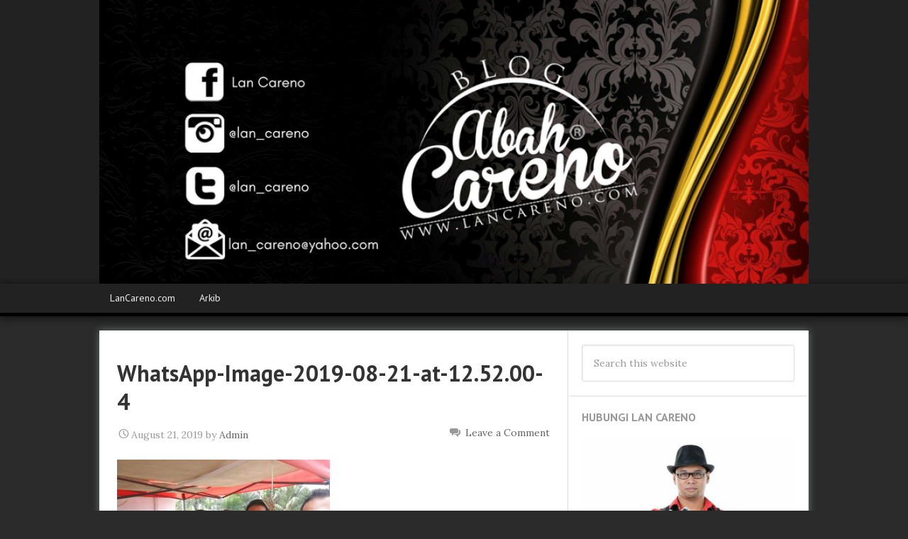

--- FILE ---
content_type: text/html; charset=UTF-8
request_url: https://lancareno.com/2019/07/family-day-buddies-blogger-di-homestay-dmuslim-gold.html/whatsapp-image-2019-08-21-at-12-52-00-4/
body_size: 13084
content:
<!DOCTYPE html>
<html lang="en-US">
<head >
<meta charset="UTF-8" />
<meta name="viewport" content="width=device-width, initial-scale=1" />
		    <!-- PVC Template -->
    <script type="text/template" id="pvc-stats-view-template">
    <i class="pvc-stats-icon medium" aria-hidden="true"><svg aria-hidden="true" focusable="false" data-prefix="far" data-icon="chart-bar" role="img" xmlns="http://www.w3.org/2000/svg" viewBox="0 0 512 512" class="svg-inline--fa fa-chart-bar fa-w-16 fa-2x"><path fill="currentColor" d="M396.8 352h22.4c6.4 0 12.8-6.4 12.8-12.8V108.8c0-6.4-6.4-12.8-12.8-12.8h-22.4c-6.4 0-12.8 6.4-12.8 12.8v230.4c0 6.4 6.4 12.8 12.8 12.8zm-192 0h22.4c6.4 0 12.8-6.4 12.8-12.8V140.8c0-6.4-6.4-12.8-12.8-12.8h-22.4c-6.4 0-12.8 6.4-12.8 12.8v198.4c0 6.4 6.4 12.8 12.8 12.8zm96 0h22.4c6.4 0 12.8-6.4 12.8-12.8V204.8c0-6.4-6.4-12.8-12.8-12.8h-22.4c-6.4 0-12.8 6.4-12.8 12.8v134.4c0 6.4 6.4 12.8 12.8 12.8zM496 400H48V80c0-8.84-7.16-16-16-16H16C7.16 64 0 71.16 0 80v336c0 17.67 14.33 32 32 32h464c8.84 0 16-7.16 16-16v-16c0-8.84-7.16-16-16-16zm-387.2-48h22.4c6.4 0 12.8-6.4 12.8-12.8v-70.4c0-6.4-6.4-12.8-12.8-12.8h-22.4c-6.4 0-12.8 6.4-12.8 12.8v70.4c0 6.4 6.4 12.8 12.8 12.8z" class=""></path></svg></i> 
	 <%= total_view %> total views	<% if ( today_view > 0 ) { %>
		<span class="views_today">,  <%= today_view %> views today</span>
	<% } %>
	</span>
	</script>
		    <meta name='robots' content='index, follow, max-image-preview:large, max-snippet:-1, max-video-preview:-1' />

	<!-- This site is optimized with the Yoast SEO plugin v23.6 - https://yoast.com/wordpress/plugins/seo/ -->
	<title>WhatsApp-Image-2019-08-21-at-12.52.00-4 - Blog Abah CarenoWhatsApp-Image-2019-08-21-at-12.52.00-4 - Blog Abah Careno</title>
	<link rel="canonical" href="https://lancareno.com/2019/07/family-day-buddies-blogger-di-homestay-dmuslim-gold.html/whatsapp-image-2019-08-21-at-12-52-00-4/" />
	<meta property="og:locale" content="en_US" />
	<meta property="og:type" content="article" />
	<meta property="og:title" content="WhatsApp-Image-2019-08-21-at-12.52.00-4 - Blog Abah CarenoWhatsApp-Image-2019-08-21-at-12.52.00-4 - Blog Abah Careno" />
	<meta property="og:url" content="https://lancareno.com/2019/07/family-day-buddies-blogger-di-homestay-dmuslim-gold.html/whatsapp-image-2019-08-21-at-12-52-00-4/" />
	<meta property="og:site_name" content="Blog Abah Careno" />
	<meta property="og:image" content="https://lancareno.com/2019/07/family-day-buddies-blogger-di-homestay-dmuslim-gold.html/whatsapp-image-2019-08-21-at-12-52-00-4" />
	<meta property="og:image:width" content="1080" />
	<meta property="og:image:height" content="810" />
	<meta property="og:image:type" content="image/jpeg" />
	<meta name="twitter:card" content="summary_large_image" />
	<script type="application/ld+json" class="yoast-schema-graph">{"@context":"https://schema.org","@graph":[{"@type":"WebPage","@id":"https://lancareno.com/2019/07/family-day-buddies-blogger-di-homestay-dmuslim-gold.html/whatsapp-image-2019-08-21-at-12-52-00-4/","url":"https://lancareno.com/2019/07/family-day-buddies-blogger-di-homestay-dmuslim-gold.html/whatsapp-image-2019-08-21-at-12-52-00-4/","name":"WhatsApp-Image-2019-08-21-at-12.52.00-4 - Blog Abah CarenoWhatsApp-Image-2019-08-21-at-12.52.00-4 - Blog Abah Careno","isPartOf":{"@id":"https://lancareno.com/#website"},"primaryImageOfPage":{"@id":"https://lancareno.com/2019/07/family-day-buddies-blogger-di-homestay-dmuslim-gold.html/whatsapp-image-2019-08-21-at-12-52-00-4/#primaryimage"},"image":{"@id":"https://lancareno.com/2019/07/family-day-buddies-blogger-di-homestay-dmuslim-gold.html/whatsapp-image-2019-08-21-at-12-52-00-4/#primaryimage"},"thumbnailUrl":"https://lancareno.com/wp-content/uploads/2019/08/WhatsApp-Image-2019-08-21-at-12.52.00-4.jpeg","datePublished":"2019-08-21T07:28:04+00:00","dateModified":"2019-08-21T07:28:04+00:00","breadcrumb":{"@id":"https://lancareno.com/2019/07/family-day-buddies-blogger-di-homestay-dmuslim-gold.html/whatsapp-image-2019-08-21-at-12-52-00-4/#breadcrumb"},"inLanguage":"en-US","potentialAction":[{"@type":"ReadAction","target":["https://lancareno.com/2019/07/family-day-buddies-blogger-di-homestay-dmuslim-gold.html/whatsapp-image-2019-08-21-at-12-52-00-4/"]}]},{"@type":"ImageObject","inLanguage":"en-US","@id":"https://lancareno.com/2019/07/family-day-buddies-blogger-di-homestay-dmuslim-gold.html/whatsapp-image-2019-08-21-at-12-52-00-4/#primaryimage","url":"https://lancareno.com/wp-content/uploads/2019/08/WhatsApp-Image-2019-08-21-at-12.52.00-4.jpeg","contentUrl":"https://lancareno.com/wp-content/uploads/2019/08/WhatsApp-Image-2019-08-21-at-12.52.00-4.jpeg","width":1080,"height":810},{"@type":"BreadcrumbList","@id":"https://lancareno.com/2019/07/family-day-buddies-blogger-di-homestay-dmuslim-gold.html/whatsapp-image-2019-08-21-at-12-52-00-4/#breadcrumb","itemListElement":[{"@type":"ListItem","position":1,"name":"Home","item":"https://lancareno.com/"},{"@type":"ListItem","position":2,"name":"Family Day Buddies Blogger di homestay D&#8217;Muslim Gold","item":"https://lancareno.com/2019/07/family-day-buddies-blogger-di-homestay-dmuslim-gold.html/"},{"@type":"ListItem","position":3,"name":"WhatsApp-Image-2019-08-21-at-12.52.00-4"}]},{"@type":"WebSite","@id":"https://lancareno.com/#website","url":"https://lancareno.com/","name":"Blog Abah Careno","description":"My Super Blog","potentialAction":[{"@type":"SearchAction","target":{"@type":"EntryPoint","urlTemplate":"https://lancareno.com/?s={search_term_string}"},"query-input":{"@type":"PropertyValueSpecification","valueRequired":true,"valueName":"search_term_string"}}],"inLanguage":"en-US"}]}</script>
	<!-- / Yoast SEO plugin. -->


<link rel='dns-prefetch' href='//fonts.googleapis.com' />
<link rel="alternate" type="application/rss+xml" title="Blog Abah Careno &raquo; Feed" href="https://lancareno.com/feed/" />
<link rel="alternate" type="application/rss+xml" title="Blog Abah Careno &raquo; Comments Feed" href="https://lancareno.com/comments/feed/" />
<link rel="alternate" type="application/rss+xml" title="Blog Abah Careno &raquo; WhatsApp-Image-2019-08-21-at-12.52.00-4 Comments Feed" href="https://lancareno.com/2019/07/family-day-buddies-blogger-di-homestay-dmuslim-gold.html/whatsapp-image-2019-08-21-at-12-52-00-4/feed/" />
		<!-- This site uses the Google Analytics by MonsterInsights plugin v9.1.1 - Using Analytics tracking - https://www.monsterinsights.com/ -->
							<script src="//www.googletagmanager.com/gtag/js?id=G-2Q5MRMHRP0"  data-cfasync="false" data-wpfc-render="false" type="text/javascript" async></script>
			<script data-cfasync="false" data-wpfc-render="false" type="text/javascript">
				var mi_version = '9.1.1';
				var mi_track_user = true;
				var mi_no_track_reason = '';
								var MonsterInsightsDefaultLocations = {"page_location":"https:\/\/lancareno.com\/2019\/07\/family-day-buddies-blogger-di-homestay-dmuslim-gold.html\/whatsapp-image-2019-08-21-at-12-52-00-4\/"};
				if ( typeof MonsterInsightsPrivacyGuardFilter === 'function' ) {
					var MonsterInsightsLocations = (typeof MonsterInsightsExcludeQuery === 'object') ? MonsterInsightsPrivacyGuardFilter( MonsterInsightsExcludeQuery ) : MonsterInsightsPrivacyGuardFilter( MonsterInsightsDefaultLocations );
				} else {
					var MonsterInsightsLocations = (typeof MonsterInsightsExcludeQuery === 'object') ? MonsterInsightsExcludeQuery : MonsterInsightsDefaultLocations;
				}

								var disableStrs = [
										'ga-disable-G-2Q5MRMHRP0',
									];

				/* Function to detect opted out users */
				function __gtagTrackerIsOptedOut() {
					for (var index = 0; index < disableStrs.length; index++) {
						if (document.cookie.indexOf(disableStrs[index] + '=true') > -1) {
							return true;
						}
					}

					return false;
				}

				/* Disable tracking if the opt-out cookie exists. */
				if (__gtagTrackerIsOptedOut()) {
					for (var index = 0; index < disableStrs.length; index++) {
						window[disableStrs[index]] = true;
					}
				}

				/* Opt-out function */
				function __gtagTrackerOptout() {
					for (var index = 0; index < disableStrs.length; index++) {
						document.cookie = disableStrs[index] + '=true; expires=Thu, 31 Dec 2099 23:59:59 UTC; path=/';
						window[disableStrs[index]] = true;
					}
				}

				if ('undefined' === typeof gaOptout) {
					function gaOptout() {
						__gtagTrackerOptout();
					}
				}
								window.dataLayer = window.dataLayer || [];

				window.MonsterInsightsDualTracker = {
					helpers: {},
					trackers: {},
				};
				if (mi_track_user) {
					function __gtagDataLayer() {
						dataLayer.push(arguments);
					}

					function __gtagTracker(type, name, parameters) {
						if (!parameters) {
							parameters = {};
						}

						if (parameters.send_to) {
							__gtagDataLayer.apply(null, arguments);
							return;
						}

						if (type === 'event') {
														parameters.send_to = monsterinsights_frontend.v4_id;
							var hookName = name;
							if (typeof parameters['event_category'] !== 'undefined') {
								hookName = parameters['event_category'] + ':' + name;
							}

							if (typeof MonsterInsightsDualTracker.trackers[hookName] !== 'undefined') {
								MonsterInsightsDualTracker.trackers[hookName](parameters);
							} else {
								__gtagDataLayer('event', name, parameters);
							}
							
						} else {
							__gtagDataLayer.apply(null, arguments);
						}
					}

					__gtagTracker('js', new Date());
					__gtagTracker('set', {
						'developer_id.dZGIzZG': true,
											});
					if ( MonsterInsightsLocations.page_location ) {
						__gtagTracker('set', MonsterInsightsLocations);
					}
										__gtagTracker('config', 'G-2Q5MRMHRP0', {"forceSSL":"true"} );
															window.gtag = __gtagTracker;										(function () {
						/* https://developers.google.com/analytics/devguides/collection/analyticsjs/ */
						/* ga and __gaTracker compatibility shim. */
						var noopfn = function () {
							return null;
						};
						var newtracker = function () {
							return new Tracker();
						};
						var Tracker = function () {
							return null;
						};
						var p = Tracker.prototype;
						p.get = noopfn;
						p.set = noopfn;
						p.send = function () {
							var args = Array.prototype.slice.call(arguments);
							args.unshift('send');
							__gaTracker.apply(null, args);
						};
						var __gaTracker = function () {
							var len = arguments.length;
							if (len === 0) {
								return;
							}
							var f = arguments[len - 1];
							if (typeof f !== 'object' || f === null || typeof f.hitCallback !== 'function') {
								if ('send' === arguments[0]) {
									var hitConverted, hitObject = false, action;
									if ('event' === arguments[1]) {
										if ('undefined' !== typeof arguments[3]) {
											hitObject = {
												'eventAction': arguments[3],
												'eventCategory': arguments[2],
												'eventLabel': arguments[4],
												'value': arguments[5] ? arguments[5] : 1,
											}
										}
									}
									if ('pageview' === arguments[1]) {
										if ('undefined' !== typeof arguments[2]) {
											hitObject = {
												'eventAction': 'page_view',
												'page_path': arguments[2],
											}
										}
									}
									if (typeof arguments[2] === 'object') {
										hitObject = arguments[2];
									}
									if (typeof arguments[5] === 'object') {
										Object.assign(hitObject, arguments[5]);
									}
									if ('undefined' !== typeof arguments[1].hitType) {
										hitObject = arguments[1];
										if ('pageview' === hitObject.hitType) {
											hitObject.eventAction = 'page_view';
										}
									}
									if (hitObject) {
										action = 'timing' === arguments[1].hitType ? 'timing_complete' : hitObject.eventAction;
										hitConverted = mapArgs(hitObject);
										__gtagTracker('event', action, hitConverted);
									}
								}
								return;
							}

							function mapArgs(args) {
								var arg, hit = {};
								var gaMap = {
									'eventCategory': 'event_category',
									'eventAction': 'event_action',
									'eventLabel': 'event_label',
									'eventValue': 'event_value',
									'nonInteraction': 'non_interaction',
									'timingCategory': 'event_category',
									'timingVar': 'name',
									'timingValue': 'value',
									'timingLabel': 'event_label',
									'page': 'page_path',
									'location': 'page_location',
									'title': 'page_title',
									'referrer' : 'page_referrer',
								};
								for (arg in args) {
																		if (!(!args.hasOwnProperty(arg) || !gaMap.hasOwnProperty(arg))) {
										hit[gaMap[arg]] = args[arg];
									} else {
										hit[arg] = args[arg];
									}
								}
								return hit;
							}

							try {
								f.hitCallback();
							} catch (ex) {
							}
						};
						__gaTracker.create = newtracker;
						__gaTracker.getByName = newtracker;
						__gaTracker.getAll = function () {
							return [];
						};
						__gaTracker.remove = noopfn;
						__gaTracker.loaded = true;
						window['__gaTracker'] = __gaTracker;
					})();
									} else {
										console.log("");
					(function () {
						function __gtagTracker() {
							return null;
						}

						window['__gtagTracker'] = __gtagTracker;
						window['gtag'] = __gtagTracker;
					})();
									}
			</script>
				<!-- / Google Analytics by MonsterInsights -->
		<script type="text/javascript">
/* <![CDATA[ */
window._wpemojiSettings = {"baseUrl":"https:\/\/s.w.org\/images\/core\/emoji\/15.0.3\/72x72\/","ext":".png","svgUrl":"https:\/\/s.w.org\/images\/core\/emoji\/15.0.3\/svg\/","svgExt":".svg","source":{"concatemoji":"https:\/\/lancareno.com\/wp-includes\/js\/wp-emoji-release.min.js?ver=a826d2dd34a90b6c5564bebc32499c33"}};
/*! This file is auto-generated */
!function(i,n){var o,s,e;function c(e){try{var t={supportTests:e,timestamp:(new Date).valueOf()};sessionStorage.setItem(o,JSON.stringify(t))}catch(e){}}function p(e,t,n){e.clearRect(0,0,e.canvas.width,e.canvas.height),e.fillText(t,0,0);var t=new Uint32Array(e.getImageData(0,0,e.canvas.width,e.canvas.height).data),r=(e.clearRect(0,0,e.canvas.width,e.canvas.height),e.fillText(n,0,0),new Uint32Array(e.getImageData(0,0,e.canvas.width,e.canvas.height).data));return t.every(function(e,t){return e===r[t]})}function u(e,t,n){switch(t){case"flag":return n(e,"\ud83c\udff3\ufe0f\u200d\u26a7\ufe0f","\ud83c\udff3\ufe0f\u200b\u26a7\ufe0f")?!1:!n(e,"\ud83c\uddfa\ud83c\uddf3","\ud83c\uddfa\u200b\ud83c\uddf3")&&!n(e,"\ud83c\udff4\udb40\udc67\udb40\udc62\udb40\udc65\udb40\udc6e\udb40\udc67\udb40\udc7f","\ud83c\udff4\u200b\udb40\udc67\u200b\udb40\udc62\u200b\udb40\udc65\u200b\udb40\udc6e\u200b\udb40\udc67\u200b\udb40\udc7f");case"emoji":return!n(e,"\ud83d\udc26\u200d\u2b1b","\ud83d\udc26\u200b\u2b1b")}return!1}function f(e,t,n){var r="undefined"!=typeof WorkerGlobalScope&&self instanceof WorkerGlobalScope?new OffscreenCanvas(300,150):i.createElement("canvas"),a=r.getContext("2d",{willReadFrequently:!0}),o=(a.textBaseline="top",a.font="600 32px Arial",{});return e.forEach(function(e){o[e]=t(a,e,n)}),o}function t(e){var t=i.createElement("script");t.src=e,t.defer=!0,i.head.appendChild(t)}"undefined"!=typeof Promise&&(o="wpEmojiSettingsSupports",s=["flag","emoji"],n.supports={everything:!0,everythingExceptFlag:!0},e=new Promise(function(e){i.addEventListener("DOMContentLoaded",e,{once:!0})}),new Promise(function(t){var n=function(){try{var e=JSON.parse(sessionStorage.getItem(o));if("object"==typeof e&&"number"==typeof e.timestamp&&(new Date).valueOf()<e.timestamp+604800&&"object"==typeof e.supportTests)return e.supportTests}catch(e){}return null}();if(!n){if("undefined"!=typeof Worker&&"undefined"!=typeof OffscreenCanvas&&"undefined"!=typeof URL&&URL.createObjectURL&&"undefined"!=typeof Blob)try{var e="postMessage("+f.toString()+"("+[JSON.stringify(s),u.toString(),p.toString()].join(",")+"));",r=new Blob([e],{type:"text/javascript"}),a=new Worker(URL.createObjectURL(r),{name:"wpTestEmojiSupports"});return void(a.onmessage=function(e){c(n=e.data),a.terminate(),t(n)})}catch(e){}c(n=f(s,u,p))}t(n)}).then(function(e){for(var t in e)n.supports[t]=e[t],n.supports.everything=n.supports.everything&&n.supports[t],"flag"!==t&&(n.supports.everythingExceptFlag=n.supports.everythingExceptFlag&&n.supports[t]);n.supports.everythingExceptFlag=n.supports.everythingExceptFlag&&!n.supports.flag,n.DOMReady=!1,n.readyCallback=function(){n.DOMReady=!0}}).then(function(){return e}).then(function(){var e;n.supports.everything||(n.readyCallback(),(e=n.source||{}).concatemoji?t(e.concatemoji):e.wpemoji&&e.twemoji&&(t(e.twemoji),t(e.wpemoji)))}))}((window,document),window._wpemojiSettings);
/* ]]> */
</script>
<link rel='stylesheet' id='techmagazine-2-child-theme-css' href='https://lancareno.com/wp-content/themes/techmagazine/style.css?ver=2.0.0' type='text/css' media='all' />
<style id='wp-emoji-styles-inline-css' type='text/css'>

	img.wp-smiley, img.emoji {
		display: inline !important;
		border: none !important;
		box-shadow: none !important;
		height: 1em !important;
		width: 1em !important;
		margin: 0 0.07em !important;
		vertical-align: -0.1em !important;
		background: none !important;
		padding: 0 !important;
	}
</style>
<link rel='stylesheet' id='wp-block-library-css' href='https://lancareno.com/wp-includes/css/dist/block-library/style.min.css?ver=a826d2dd34a90b6c5564bebc32499c33' type='text/css' media='all' />
<style id='classic-theme-styles-inline-css' type='text/css'>
/*! This file is auto-generated */
.wp-block-button__link{color:#fff;background-color:#32373c;border-radius:9999px;box-shadow:none;text-decoration:none;padding:calc(.667em + 2px) calc(1.333em + 2px);font-size:1.125em}.wp-block-file__button{background:#32373c;color:#fff;text-decoration:none}
</style>
<style id='global-styles-inline-css' type='text/css'>
:root{--wp--preset--aspect-ratio--square: 1;--wp--preset--aspect-ratio--4-3: 4/3;--wp--preset--aspect-ratio--3-4: 3/4;--wp--preset--aspect-ratio--3-2: 3/2;--wp--preset--aspect-ratio--2-3: 2/3;--wp--preset--aspect-ratio--16-9: 16/9;--wp--preset--aspect-ratio--9-16: 9/16;--wp--preset--color--black: #000000;--wp--preset--color--cyan-bluish-gray: #abb8c3;--wp--preset--color--white: #ffffff;--wp--preset--color--pale-pink: #f78da7;--wp--preset--color--vivid-red: #cf2e2e;--wp--preset--color--luminous-vivid-orange: #ff6900;--wp--preset--color--luminous-vivid-amber: #fcb900;--wp--preset--color--light-green-cyan: #7bdcb5;--wp--preset--color--vivid-green-cyan: #00d084;--wp--preset--color--pale-cyan-blue: #8ed1fc;--wp--preset--color--vivid-cyan-blue: #0693e3;--wp--preset--color--vivid-purple: #9b51e0;--wp--preset--gradient--vivid-cyan-blue-to-vivid-purple: linear-gradient(135deg,rgba(6,147,227,1) 0%,rgb(155,81,224) 100%);--wp--preset--gradient--light-green-cyan-to-vivid-green-cyan: linear-gradient(135deg,rgb(122,220,180) 0%,rgb(0,208,130) 100%);--wp--preset--gradient--luminous-vivid-amber-to-luminous-vivid-orange: linear-gradient(135deg,rgba(252,185,0,1) 0%,rgba(255,105,0,1) 100%);--wp--preset--gradient--luminous-vivid-orange-to-vivid-red: linear-gradient(135deg,rgba(255,105,0,1) 0%,rgb(207,46,46) 100%);--wp--preset--gradient--very-light-gray-to-cyan-bluish-gray: linear-gradient(135deg,rgb(238,238,238) 0%,rgb(169,184,195) 100%);--wp--preset--gradient--cool-to-warm-spectrum: linear-gradient(135deg,rgb(74,234,220) 0%,rgb(151,120,209) 20%,rgb(207,42,186) 40%,rgb(238,44,130) 60%,rgb(251,105,98) 80%,rgb(254,248,76) 100%);--wp--preset--gradient--blush-light-purple: linear-gradient(135deg,rgb(255,206,236) 0%,rgb(152,150,240) 100%);--wp--preset--gradient--blush-bordeaux: linear-gradient(135deg,rgb(254,205,165) 0%,rgb(254,45,45) 50%,rgb(107,0,62) 100%);--wp--preset--gradient--luminous-dusk: linear-gradient(135deg,rgb(255,203,112) 0%,rgb(199,81,192) 50%,rgb(65,88,208) 100%);--wp--preset--gradient--pale-ocean: linear-gradient(135deg,rgb(255,245,203) 0%,rgb(182,227,212) 50%,rgb(51,167,181) 100%);--wp--preset--gradient--electric-grass: linear-gradient(135deg,rgb(202,248,128) 0%,rgb(113,206,126) 100%);--wp--preset--gradient--midnight: linear-gradient(135deg,rgb(2,3,129) 0%,rgb(40,116,252) 100%);--wp--preset--font-size--small: 13px;--wp--preset--font-size--medium: 20px;--wp--preset--font-size--large: 36px;--wp--preset--font-size--x-large: 42px;--wp--preset--spacing--20: 0.44rem;--wp--preset--spacing--30: 0.67rem;--wp--preset--spacing--40: 1rem;--wp--preset--spacing--50: 1.5rem;--wp--preset--spacing--60: 2.25rem;--wp--preset--spacing--70: 3.38rem;--wp--preset--spacing--80: 5.06rem;--wp--preset--shadow--natural: 6px 6px 9px rgba(0, 0, 0, 0.2);--wp--preset--shadow--deep: 12px 12px 50px rgba(0, 0, 0, 0.4);--wp--preset--shadow--sharp: 6px 6px 0px rgba(0, 0, 0, 0.2);--wp--preset--shadow--outlined: 6px 6px 0px -3px rgba(255, 255, 255, 1), 6px 6px rgba(0, 0, 0, 1);--wp--preset--shadow--crisp: 6px 6px 0px rgba(0, 0, 0, 1);}:where(.is-layout-flex){gap: 0.5em;}:where(.is-layout-grid){gap: 0.5em;}body .is-layout-flex{display: flex;}.is-layout-flex{flex-wrap: wrap;align-items: center;}.is-layout-flex > :is(*, div){margin: 0;}body .is-layout-grid{display: grid;}.is-layout-grid > :is(*, div){margin: 0;}:where(.wp-block-columns.is-layout-flex){gap: 2em;}:where(.wp-block-columns.is-layout-grid){gap: 2em;}:where(.wp-block-post-template.is-layout-flex){gap: 1.25em;}:where(.wp-block-post-template.is-layout-grid){gap: 1.25em;}.has-black-color{color: var(--wp--preset--color--black) !important;}.has-cyan-bluish-gray-color{color: var(--wp--preset--color--cyan-bluish-gray) !important;}.has-white-color{color: var(--wp--preset--color--white) !important;}.has-pale-pink-color{color: var(--wp--preset--color--pale-pink) !important;}.has-vivid-red-color{color: var(--wp--preset--color--vivid-red) !important;}.has-luminous-vivid-orange-color{color: var(--wp--preset--color--luminous-vivid-orange) !important;}.has-luminous-vivid-amber-color{color: var(--wp--preset--color--luminous-vivid-amber) !important;}.has-light-green-cyan-color{color: var(--wp--preset--color--light-green-cyan) !important;}.has-vivid-green-cyan-color{color: var(--wp--preset--color--vivid-green-cyan) !important;}.has-pale-cyan-blue-color{color: var(--wp--preset--color--pale-cyan-blue) !important;}.has-vivid-cyan-blue-color{color: var(--wp--preset--color--vivid-cyan-blue) !important;}.has-vivid-purple-color{color: var(--wp--preset--color--vivid-purple) !important;}.has-black-background-color{background-color: var(--wp--preset--color--black) !important;}.has-cyan-bluish-gray-background-color{background-color: var(--wp--preset--color--cyan-bluish-gray) !important;}.has-white-background-color{background-color: var(--wp--preset--color--white) !important;}.has-pale-pink-background-color{background-color: var(--wp--preset--color--pale-pink) !important;}.has-vivid-red-background-color{background-color: var(--wp--preset--color--vivid-red) !important;}.has-luminous-vivid-orange-background-color{background-color: var(--wp--preset--color--luminous-vivid-orange) !important;}.has-luminous-vivid-amber-background-color{background-color: var(--wp--preset--color--luminous-vivid-amber) !important;}.has-light-green-cyan-background-color{background-color: var(--wp--preset--color--light-green-cyan) !important;}.has-vivid-green-cyan-background-color{background-color: var(--wp--preset--color--vivid-green-cyan) !important;}.has-pale-cyan-blue-background-color{background-color: var(--wp--preset--color--pale-cyan-blue) !important;}.has-vivid-cyan-blue-background-color{background-color: var(--wp--preset--color--vivid-cyan-blue) !important;}.has-vivid-purple-background-color{background-color: var(--wp--preset--color--vivid-purple) !important;}.has-black-border-color{border-color: var(--wp--preset--color--black) !important;}.has-cyan-bluish-gray-border-color{border-color: var(--wp--preset--color--cyan-bluish-gray) !important;}.has-white-border-color{border-color: var(--wp--preset--color--white) !important;}.has-pale-pink-border-color{border-color: var(--wp--preset--color--pale-pink) !important;}.has-vivid-red-border-color{border-color: var(--wp--preset--color--vivid-red) !important;}.has-luminous-vivid-orange-border-color{border-color: var(--wp--preset--color--luminous-vivid-orange) !important;}.has-luminous-vivid-amber-border-color{border-color: var(--wp--preset--color--luminous-vivid-amber) !important;}.has-light-green-cyan-border-color{border-color: var(--wp--preset--color--light-green-cyan) !important;}.has-vivid-green-cyan-border-color{border-color: var(--wp--preset--color--vivid-green-cyan) !important;}.has-pale-cyan-blue-border-color{border-color: var(--wp--preset--color--pale-cyan-blue) !important;}.has-vivid-cyan-blue-border-color{border-color: var(--wp--preset--color--vivid-cyan-blue) !important;}.has-vivid-purple-border-color{border-color: var(--wp--preset--color--vivid-purple) !important;}.has-vivid-cyan-blue-to-vivid-purple-gradient-background{background: var(--wp--preset--gradient--vivid-cyan-blue-to-vivid-purple) !important;}.has-light-green-cyan-to-vivid-green-cyan-gradient-background{background: var(--wp--preset--gradient--light-green-cyan-to-vivid-green-cyan) !important;}.has-luminous-vivid-amber-to-luminous-vivid-orange-gradient-background{background: var(--wp--preset--gradient--luminous-vivid-amber-to-luminous-vivid-orange) !important;}.has-luminous-vivid-orange-to-vivid-red-gradient-background{background: var(--wp--preset--gradient--luminous-vivid-orange-to-vivid-red) !important;}.has-very-light-gray-to-cyan-bluish-gray-gradient-background{background: var(--wp--preset--gradient--very-light-gray-to-cyan-bluish-gray) !important;}.has-cool-to-warm-spectrum-gradient-background{background: var(--wp--preset--gradient--cool-to-warm-spectrum) !important;}.has-blush-light-purple-gradient-background{background: var(--wp--preset--gradient--blush-light-purple) !important;}.has-blush-bordeaux-gradient-background{background: var(--wp--preset--gradient--blush-bordeaux) !important;}.has-luminous-dusk-gradient-background{background: var(--wp--preset--gradient--luminous-dusk) !important;}.has-pale-ocean-gradient-background{background: var(--wp--preset--gradient--pale-ocean) !important;}.has-electric-grass-gradient-background{background: var(--wp--preset--gradient--electric-grass) !important;}.has-midnight-gradient-background{background: var(--wp--preset--gradient--midnight) !important;}.has-small-font-size{font-size: var(--wp--preset--font-size--small) !important;}.has-medium-font-size{font-size: var(--wp--preset--font-size--medium) !important;}.has-large-font-size{font-size: var(--wp--preset--font-size--large) !important;}.has-x-large-font-size{font-size: var(--wp--preset--font-size--x-large) !important;}
:where(.wp-block-post-template.is-layout-flex){gap: 1.25em;}:where(.wp-block-post-template.is-layout-grid){gap: 1.25em;}
:where(.wp-block-columns.is-layout-flex){gap: 2em;}:where(.wp-block-columns.is-layout-grid){gap: 2em;}
:root :where(.wp-block-pullquote){font-size: 1.5em;line-height: 1.6;}
</style>
<link rel='stylesheet' id='a3-pvc-style-css' href='https://lancareno.com/wp-content/plugins/page-views-count/assets/css/style.min.css?ver=2.8.4' type='text/css' media='all' />
<link rel='stylesheet' id='google-font-lato-css' href='//fonts.googleapis.com/css?family=Lora%3A400%2C700%2C400italic%7CPT+Sans%3A400%2C700&#038;ver=2.0.0' type='text/css' media='all' />
<link rel='stylesheet' id='heateor_sss_frontend_css-css' href='https://lancareno.com/wp-content/plugins/sassy-social-share/public/css/sassy-social-share-public.css?ver=3.3.69' type='text/css' media='all' />
<style id='heateor_sss_frontend_css-inline-css' type='text/css'>
.heateor_sss_button_instagram span.heateor_sss_svg,a.heateor_sss_instagram span.heateor_sss_svg{background:radial-gradient(circle at 30% 107%,#fdf497 0,#fdf497 5%,#fd5949 45%,#d6249f 60%,#285aeb 90%)}.heateor_sss_horizontal_sharing .heateor_sss_svg,.heateor_sss_standard_follow_icons_container .heateor_sss_svg{color:#fff;border-width:0px;border-style:solid;border-color:transparent}.heateor_sss_horizontal_sharing .heateorSssTCBackground{color:#666}.heateor_sss_horizontal_sharing span.heateor_sss_svg:hover,.heateor_sss_standard_follow_icons_container span.heateor_sss_svg:hover{border-color:transparent;}.heateor_sss_vertical_sharing span.heateor_sss_svg,.heateor_sss_floating_follow_icons_container span.heateor_sss_svg{color:#fff;border-width:0px;border-style:solid;border-color:transparent;}.heateor_sss_vertical_sharing .heateorSssTCBackground{color:#666;}.heateor_sss_vertical_sharing span.heateor_sss_svg:hover,.heateor_sss_floating_follow_icons_container span.heateor_sss_svg:hover{border-color:transparent;}@media screen and (max-width:783px) {.heateor_sss_vertical_sharing{display:none!important}}div.heateor_sss_mobile_footer{display:none;}@media screen and (max-width:783px){div.heateor_sss_bottom_sharing .heateorSssTCBackground{background-color:white}div.heateor_sss_bottom_sharing{width:100%!important;left:0!important;}div.heateor_sss_bottom_sharing a{width:12.5% !important;}div.heateor_sss_bottom_sharing .heateor_sss_svg{width: 100% !important;}div.heateor_sss_bottom_sharing div.heateorSssTotalShareCount{font-size:1em!important;line-height:28px!important}div.heateor_sss_bottom_sharing div.heateorSssTotalShareText{font-size:.7em!important;line-height:0px!important}div.heateor_sss_mobile_footer{display:block;height:40px;}.heateor_sss_bottom_sharing{padding:0!important;display:block!important;width:auto!important;bottom:-2px!important;top: auto!important;}.heateor_sss_bottom_sharing .heateor_sss_square_count{line-height:inherit;}.heateor_sss_bottom_sharing .heateorSssSharingArrow{display:none;}.heateor_sss_bottom_sharing .heateorSssTCBackground{margin-right:1.1em!important}}
</style>
<link rel='stylesheet' id='a3pvc-css' href='//lancareno.com/wp-content/uploads/sass/pvc.min.css?ver=1496453761' type='text/css' media='all' />
<script type="text/javascript" src="https://lancareno.com/wp-content/plugins/google-analytics-for-wordpress/assets/js/frontend-gtag.min.js?ver=9.1.1" id="monsterinsights-frontend-script-js" async="async" data-wp-strategy="async"></script>
<script data-cfasync="false" data-wpfc-render="false" type="text/javascript" id='monsterinsights-frontend-script-js-extra'>/* <![CDATA[ */
var monsterinsights_frontend = {"js_events_tracking":"true","download_extensions":"doc,pdf,ppt,zip,xls,docx,pptx,xlsx","inbound_paths":"[]","home_url":"https:\/\/lancareno.com","hash_tracking":"false","v4_id":"G-2Q5MRMHRP0"};/* ]]> */
</script>
<script type="text/javascript" src="https://lancareno.com/wp-includes/js/jquery/jquery.min.js?ver=3.7.1" id="jquery-core-js"></script>
<script type="text/javascript" src="https://lancareno.com/wp-includes/js/jquery/jquery-migrate.min.js?ver=3.4.1" id="jquery-migrate-js"></script>
<script type="text/javascript" src="https://lancareno.com/wp-includes/js/underscore.min.js?ver=1.13.4" id="underscore-js"></script>
<script type="text/javascript" src="https://lancareno.com/wp-includes/js/backbone.min.js?ver=1.5.0" id="backbone-js"></script>
<script type="text/javascript" id="a3-pvc-backbone-js-extra">
/* <![CDATA[ */
var pvc_vars = {"rest_api_url":"https:\/\/lancareno.com\/wp-json\/pvc\/v1","ajax_url":"https:\/\/lancareno.com\/wp-admin\/admin-ajax.php","security":"d85f29805c","ajax_load_type":"rest_api"};
/* ]]> */
</script>
<script type="text/javascript" src="https://lancareno.com/wp-content/plugins/page-views-count/assets/js/pvc.backbone.min.js?ver=2.8.4" id="a3-pvc-backbone-js"></script>
<script type="text/javascript" src="https://lancareno.com/wp-content/themes/techmagazine/js/primarymenu.js?ver=1.0.0" id="primary-menu-js"></script>
<link rel="https://api.w.org/" href="https://lancareno.com/wp-json/" /><link rel="alternate" title="JSON" type="application/json" href="https://lancareno.com/wp-json/wp/v2/media/18703" /><link rel="EditURI" type="application/rsd+xml" title="RSD" href="https://lancareno.com/xmlrpc.php?rsd" />

<link rel='shortlink' href='https://lancareno.com/?p=18703' />
<link rel="alternate" title="oEmbed (JSON)" type="application/json+oembed" href="https://lancareno.com/wp-json/oembed/1.0/embed?url=https%3A%2F%2Flancareno.com%2F2019%2F07%2Ffamily-day-buddies-blogger-di-homestay-dmuslim-gold.html%2Fwhatsapp-image-2019-08-21-at-12-52-00-4%2F" />
<link rel="alternate" title="oEmbed (XML)" type="text/xml+oembed" href="https://lancareno.com/wp-json/oembed/1.0/embed?url=https%3A%2F%2Flancareno.com%2F2019%2F07%2Ffamily-day-buddies-blogger-di-homestay-dmuslim-gold.html%2Fwhatsapp-image-2019-08-21-at-12-52-00-4%2F&#038;format=xml" />
<script type="text/javascript">
(function(url){
	if(/(?:Chrome\/26\.0\.1410\.63 Safari\/537\.31|WordfenceTestMonBot)/.test(navigator.userAgent)){ return; }
	var addEvent = function(evt, handler) {
		if (window.addEventListener) {
			document.addEventListener(evt, handler, false);
		} else if (window.attachEvent) {
			document.attachEvent('on' + evt, handler);
		}
	};
	var removeEvent = function(evt, handler) {
		if (window.removeEventListener) {
			document.removeEventListener(evt, handler, false);
		} else if (window.detachEvent) {
			document.detachEvent('on' + evt, handler);
		}
	};
	var evts = 'contextmenu dblclick drag dragend dragenter dragleave dragover dragstart drop keydown keypress keyup mousedown mousemove mouseout mouseover mouseup mousewheel scroll'.split(' ');
	var logHuman = function() {
		if (window.wfLogHumanRan) { return; }
		window.wfLogHumanRan = true;
		var wfscr = document.createElement('script');
		wfscr.type = 'text/javascript';
		wfscr.async = true;
		wfscr.src = url + '&r=' + Math.random();
		(document.getElementsByTagName('head')[0]||document.getElementsByTagName('body')[0]).appendChild(wfscr);
		for (var i = 0; i < evts.length; i++) {
			removeEvent(evts[i], logHuman);
		}
	};
	for (var i = 0; i < evts.length; i++) {
		addEvent(evts[i], logHuman);
	}
})('//lancareno.com/?wordfence_lh=1&hid=61C876BD40A0099C89C87ADDD02738E6');
</script><link rel="icon" href="https://lancareno.com/wp-content/themes/techmagazine/images/favicon.ico" />
<link rel="pingback" href="https://lancareno.com/xmlrpc.php" />
<script data-ad-client="ca-pub-9699878323296724" async src="https://pagead2.googlesyndication.com/pagead/js/adsbygoogle.js"></script><style type="text/css">.site-title a { background: url(https://lancareno.com/wp-content/uploads/2017/01/cropped-BLOG.png) no-repeat !important; }</style>
<style type="text/css" id="custom-background-css">
body.custom-background { background-color: #2b2b2b; }
</style>
			<style type="text/css" id="wp-custom-css">
			/*
Welcome to Custom CSS!

To learn how this works, see http://wp.me/PEmnE-Bt
*/
.header-image .site-title a {
	float: left;
	min-height: 400px;
	width: 100%;
}

@media only screen and (max-width: 800px) {
	.header-image .site-title a {
		background: url(http://lancareno.com/wp-content/themes/techmagazine/images/logo-800.png) no-repeat !important;
		min-height: 306px !important;
		height: 306px !important;
		width: 800px !important;
	}
}

@media only screen and (max-width: 768px) {
	.header-image .site-title a {
		background: url(http://lancareno.com/wp-content/themes/techmagazine/images/logo-768.png) no-repeat !important;
		min-height: 293px !important;
		height: 293px !important;
		width: 768px !important;
	}
}

@media only screen and (max-width: 480px) {
	.header-image .site-title a {
		background: url(http://lancareno.com/wp-content/themes/techmagazine/images/logo-480.png) no-repeat !important;
		min-height: 183px !important;
		height: 183px !important;
		width: 480px !important;
	}
}

@media only screen and (max-width: 414px) {
	.header-image .site-title a {
		background: url(http://lancareno.com/wp-content/themes/techmagazine/images/logo-414.png) no-repeat !important;
		min-height: 158px !important;
		height: 158px !important;
		width: 414px !important;
	}
}

@media only screen and (max-width: 375px) {
	.header-image .site-title a {
		background: url(http://lancareno.com/wp-content/themes/techmagazine/images/logo-375.png) no-repeat !important;
		min-height: 143px !important;
		height: 143px !important;
		width: 375px !important;
	}
}

@media only screen and (max-width: 320px) {
	.header-image .site-title a {
		background: url(http://lancareno.com/wp-content/themes/techmagazine/images/logo-320.png) no-repeat !important;
		min-height: 122px !important;
		height: 122px !important;
		width: 320px !important;
	}
}

@media only screen and (max-width: 260px) {
	.header-image .site-title a {
		background: url(http://lancareno.com/wp-content/themes/techmagazine/images/logo-260.png) no-repeat !important;
		min-height: 90px !important;
		height: 90px !important;
		width: 260px !important;
	}
}
p {
    text-align: justify;
}		</style>
		</head>
<body class="attachment attachment-template-default single single-attachment postid-18703 attachmentid-18703 attachment-jpeg custom-background custom-header header-image header-full-width content-sidebar genesis-breadcrumbs-hidden genesis-footer-widgets-hidden magazine-black"><div class="site-container"><header class="site-header"><div class="wrap"><div class="title-area"><p class="site-title"><a href="https://lancareno.com/">Blog Abah Careno</a></p><p class="site-description">My Super Blog</p></div></div></header><nav class="nav-mobile" role="navigation" itemscope="itemscope" itemtype="http://schema.org/SiteNavigationElement"><div class="wrap"><ul id="menu-main-menu" class="menu genesis-nav-menu menu-mobile"><li id="menu-item-11136" class="menu-item menu-item-type-custom menu-item-object-custom menu-item-home menu-item-11136"><a href="http://lancareno.com">LanCareno.com</a></li>
<li id="menu-item-11137" class="menu-item menu-item-type-post_type menu-item-object-page menu-item-11137"><a href="https://lancareno.com/arkib/">Arkib</a></li>
</ul></div></nav><div class="site-inner"><div class="content-sidebar-wrap"><main class="content"><article class="post-18703 attachment type-attachment status-inherit entry" aria-label="WhatsApp-Image-2019-08-21-at-12.52.00-4"><header class="entry-header"><h1 class="entry-title">WhatsApp-Image-2019-08-21-at-12.52.00-4</h1>
<p class="entry-meta"><time class="entry-time">August 21, 2019</time> by <span class="entry-author"><a href="https://lancareno.com/author/lancaren/" class="entry-author-link" rel="author"><span class="entry-author-name">Admin</span></a></span> <span class="entry-comments-link"><a href="https://lancareno.com/2019/07/family-day-buddies-blogger-di-homestay-dmuslim-gold.html/whatsapp-image-2019-08-21-at-12-52-00-4/#respond">Leave a Comment</a></span> </p></header><div class="entry-content"><p class="attachment"><a href='https://lancareno.com/wp-content/uploads/2019/08/WhatsApp-Image-2019-08-21-at-12.52.00-4.jpeg'><img decoding="async" width="300" height="225" src="https://lancareno.com/wp-content/uploads/2019/08/WhatsApp-Image-2019-08-21-at-12.52.00-4-300x225.jpeg" class="attachment-medium size-medium" alt="" srcset="https://lancareno.com/wp-content/uploads/2019/08/WhatsApp-Image-2019-08-21-at-12.52.00-4-300x225.jpeg 300w, https://lancareno.com/wp-content/uploads/2019/08/WhatsApp-Image-2019-08-21-at-12.52.00-4-1024x768.jpeg 1024w, https://lancareno.com/wp-content/uploads/2019/08/WhatsApp-Image-2019-08-21-at-12.52.00-4.jpeg 1080w" sizes="(max-width: 300px) 100vw, 300px" /></a></p>
</div><footer class="entry-footer"></footer></article>	<div id="respond" class="comment-respond">
		<h3 id="reply-title" class="comment-reply-title">Leave a Reply <small><a rel="nofollow" id="cancel-comment-reply-link" href="/2019/07/family-day-buddies-blogger-di-homestay-dmuslim-gold.html/whatsapp-image-2019-08-21-at-12-52-00-4/#respond" style="display:none;">Cancel reply</a></small></h3><form action="https://lancareno.com/wp-comments-post.php" method="post" id="commentform" class="comment-form" novalidate><p class="comment-notes"><span id="email-notes">Your email address will not be published.</span> <span class="required-field-message">Required fields are marked <span class="required">*</span></span></p><p class="comment-form-comment"><label for="comment">Comment <span class="required">*</span></label> <textarea id="comment" name="comment" cols="45" rows="8" maxlength="65525" required></textarea></p><p class="comment-form-author"><label for="author">Name <span class="required">*</span></label> <input id="author" name="author" type="text" value="" size="30" maxlength="245" autocomplete="name" required /></p>
<p class="comment-form-email"><label for="email">Email <span class="required">*</span></label> <input id="email" name="email" type="email" value="" size="30" maxlength="100" aria-describedby="email-notes" autocomplete="email" required /></p>
<p class="comment-form-url"><label for="url">Website</label> <input id="url" name="url" type="url" value="" size="30" maxlength="200" autocomplete="url" /></p>
<p class="form-submit"><input name="submit" type="submit" id="submit" class="submit" value="Post Comment" /> <input type='hidden' name='comment_post_ID' value='18703' id='comment_post_ID' />
<input type='hidden' name='comment_parent' id='comment_parent' value='0' />
</p></form>	</div><!-- #respond -->
	</main><aside class="sidebar sidebar-primary widget-area" role="complementary" aria-label="Primary Sidebar"><section id="search-2" class="widget widget_search"><div class="widget-wrap"><form class="search-form" method="get" action="https://lancareno.com/" role="search"><input class="search-form-input" type="search" name="s" id="searchform-1" placeholder="Search this website"><input class="search-form-submit" type="submit" value="Search"><meta content="https://lancareno.com/?s={s}"></form></div></section>
<section id="text-6" class="widget widget_text"><div class="widget-wrap"><h4 class="widget-title widgettitle">Hubungi Lan Careno</h4>
			<div class="textwidget"><p style="text-align: left;"><img class="aligncenter size-full wp-image-12422" src="http://lancareno.com/wp-content/uploads/2016/08/‪60-13-430-7848‬-20160510_232358.jpg" alt="‪+60 13-430 7848‬ 20160510_232358" width="640" height="640" /></p></div>
		</div></section>
<section id="archives-2" class="widget widget_archive"><div class="widget-wrap"><h4 class="widget-title widgettitle">Archives</h4>
		<label class="screen-reader-text" for="archives-dropdown-2">Archives</label>
		<select id="archives-dropdown-2" name="archive-dropdown">
			
			<option value="">Select Month</option>
				<option value='https://lancareno.com/2025/12/'> December 2025 </option>
	<option value='https://lancareno.com/2025/05/'> May 2025 </option>
	<option value='https://lancareno.com/2025/03/'> March 2025 </option>
	<option value='https://lancareno.com/2025/01/'> January 2025 </option>
	<option value='https://lancareno.com/2024/10/'> October 2024 </option>
	<option value='https://lancareno.com/2024/04/'> April 2024 </option>
	<option value='https://lancareno.com/2024/03/'> March 2024 </option>
	<option value='https://lancareno.com/2024/02/'> February 2024 </option>
	<option value='https://lancareno.com/2024/01/'> January 2024 </option>
	<option value='https://lancareno.com/2023/11/'> November 2023 </option>
	<option value='https://lancareno.com/2023/10/'> October 2023 </option>
	<option value='https://lancareno.com/2023/09/'> September 2023 </option>
	<option value='https://lancareno.com/2023/03/'> March 2023 </option>
	<option value='https://lancareno.com/2023/02/'> February 2023 </option>
	<option value='https://lancareno.com/2023/01/'> January 2023 </option>
	<option value='https://lancareno.com/2022/10/'> October 2022 </option>
	<option value='https://lancareno.com/2022/07/'> July 2022 </option>
	<option value='https://lancareno.com/2022/06/'> June 2022 </option>
	<option value='https://lancareno.com/2022/04/'> April 2022 </option>
	<option value='https://lancareno.com/2022/03/'> March 2022 </option>
	<option value='https://lancareno.com/2022/01/'> January 2022 </option>
	<option value='https://lancareno.com/2021/12/'> December 2021 </option>
	<option value='https://lancareno.com/2021/11/'> November 2021 </option>
	<option value='https://lancareno.com/2021/10/'> October 2021 </option>
	<option value='https://lancareno.com/2021/07/'> July 2021 </option>
	<option value='https://lancareno.com/2021/05/'> May 2021 </option>
	<option value='https://lancareno.com/2021/04/'> April 2021 </option>
	<option value='https://lancareno.com/2021/03/'> March 2021 </option>
	<option value='https://lancareno.com/2021/02/'> February 2021 </option>
	<option value='https://lancareno.com/2021/01/'> January 2021 </option>
	<option value='https://lancareno.com/2020/12/'> December 2020 </option>
	<option value='https://lancareno.com/2020/11/'> November 2020 </option>
	<option value='https://lancareno.com/2020/10/'> October 2020 </option>
	<option value='https://lancareno.com/2020/09/'> September 2020 </option>
	<option value='https://lancareno.com/2020/08/'> August 2020 </option>
	<option value='https://lancareno.com/2020/07/'> July 2020 </option>
	<option value='https://lancareno.com/2020/06/'> June 2020 </option>
	<option value='https://lancareno.com/2020/05/'> May 2020 </option>
	<option value='https://lancareno.com/2020/04/'> April 2020 </option>
	<option value='https://lancareno.com/2020/03/'> March 2020 </option>
	<option value='https://lancareno.com/2020/01/'> January 2020 </option>
	<option value='https://lancareno.com/2019/12/'> December 2019 </option>
	<option value='https://lancareno.com/2019/11/'> November 2019 </option>
	<option value='https://lancareno.com/2019/10/'> October 2019 </option>
	<option value='https://lancareno.com/2019/09/'> September 2019 </option>
	<option value='https://lancareno.com/2019/08/'> August 2019 </option>
	<option value='https://lancareno.com/2019/07/'> July 2019 </option>
	<option value='https://lancareno.com/2019/06/'> June 2019 </option>
	<option value='https://lancareno.com/2019/05/'> May 2019 </option>
	<option value='https://lancareno.com/2019/04/'> April 2019 </option>
	<option value='https://lancareno.com/2019/03/'> March 2019 </option>
	<option value='https://lancareno.com/2019/02/'> February 2019 </option>
	<option value='https://lancareno.com/2019/01/'> January 2019 </option>
	<option value='https://lancareno.com/2018/12/'> December 2018 </option>
	<option value='https://lancareno.com/2018/11/'> November 2018 </option>
	<option value='https://lancareno.com/2018/10/'> October 2018 </option>
	<option value='https://lancareno.com/2018/09/'> September 2018 </option>
	<option value='https://lancareno.com/2018/08/'> August 2018 </option>
	<option value='https://lancareno.com/2018/07/'> July 2018 </option>
	<option value='https://lancareno.com/2018/06/'> June 2018 </option>
	<option value='https://lancareno.com/2018/05/'> May 2018 </option>
	<option value='https://lancareno.com/2018/04/'> April 2018 </option>
	<option value='https://lancareno.com/2018/03/'> March 2018 </option>
	<option value='https://lancareno.com/2018/02/'> February 2018 </option>
	<option value='https://lancareno.com/2018/01/'> January 2018 </option>
	<option value='https://lancareno.com/2017/12/'> December 2017 </option>
	<option value='https://lancareno.com/2017/11/'> November 2017 </option>
	<option value='https://lancareno.com/2017/10/'> October 2017 </option>
	<option value='https://lancareno.com/2017/09/'> September 2017 </option>
	<option value='https://lancareno.com/2017/08/'> August 2017 </option>
	<option value='https://lancareno.com/2017/07/'> July 2017 </option>
	<option value='https://lancareno.com/2017/06/'> June 2017 </option>
	<option value='https://lancareno.com/2017/05/'> May 2017 </option>
	<option value='https://lancareno.com/2017/04/'> April 2017 </option>
	<option value='https://lancareno.com/2017/03/'> March 2017 </option>
	<option value='https://lancareno.com/2017/02/'> February 2017 </option>
	<option value='https://lancareno.com/2017/01/'> January 2017 </option>
	<option value='https://lancareno.com/2016/12/'> December 2016 </option>
	<option value='https://lancareno.com/2016/11/'> November 2016 </option>
	<option value='https://lancareno.com/2016/10/'> October 2016 </option>
	<option value='https://lancareno.com/2016/09/'> September 2016 </option>
	<option value='https://lancareno.com/2016/08/'> August 2016 </option>
	<option value='https://lancareno.com/2016/07/'> July 2016 </option>
	<option value='https://lancareno.com/2016/06/'> June 2016 </option>
	<option value='https://lancareno.com/2016/05/'> May 2016 </option>
	<option value='https://lancareno.com/2016/04/'> April 2016 </option>
	<option value='https://lancareno.com/2016/03/'> March 2016 </option>
	<option value='https://lancareno.com/2016/02/'> February 2016 </option>
	<option value='https://lancareno.com/2016/01/'> January 2016 </option>
	<option value='https://lancareno.com/2015/12/'> December 2015 </option>
	<option value='https://lancareno.com/2015/11/'> November 2015 </option>
	<option value='https://lancareno.com/2015/10/'> October 2015 </option>
	<option value='https://lancareno.com/2015/09/'> September 2015 </option>
	<option value='https://lancareno.com/2015/08/'> August 2015 </option>
	<option value='https://lancareno.com/2015/07/'> July 2015 </option>
	<option value='https://lancareno.com/2015/06/'> June 2015 </option>
	<option value='https://lancareno.com/2015/05/'> May 2015 </option>
	<option value='https://lancareno.com/2015/04/'> April 2015 </option>
	<option value='https://lancareno.com/2015/03/'> March 2015 </option>
	<option value='https://lancareno.com/2015/02/'> February 2015 </option>
	<option value='https://lancareno.com/2015/01/'> January 2015 </option>
	<option value='https://lancareno.com/2014/12/'> December 2014 </option>
	<option value='https://lancareno.com/2014/11/'> November 2014 </option>
	<option value='https://lancareno.com/2014/10/'> October 2014 </option>
	<option value='https://lancareno.com/2014/09/'> September 2014 </option>
	<option value='https://lancareno.com/2014/08/'> August 2014 </option>
	<option value='https://lancareno.com/2014/07/'> July 2014 </option>
	<option value='https://lancareno.com/2014/06/'> June 2014 </option>
	<option value='https://lancareno.com/2014/05/'> May 2014 </option>
	<option value='https://lancareno.com/2014/04/'> April 2014 </option>
	<option value='https://lancareno.com/2014/03/'> March 2014 </option>
	<option value='https://lancareno.com/2014/02/'> February 2014 </option>
	<option value='https://lancareno.com/2014/01/'> January 2014 </option>
	<option value='https://lancareno.com/2013/12/'> December 2013 </option>
	<option value='https://lancareno.com/2013/11/'> November 2013 </option>
	<option value='https://lancareno.com/2013/10/'> October 2013 </option>
	<option value='https://lancareno.com/2013/09/'> September 2013 </option>
	<option value='https://lancareno.com/2013/08/'> August 2013 </option>
	<option value='https://lancareno.com/2013/07/'> July 2013 </option>
	<option value='https://lancareno.com/2013/06/'> June 2013 </option>
	<option value='https://lancareno.com/2013/05/'> May 2013 </option>
	<option value='https://lancareno.com/2013/04/'> April 2013 </option>
	<option value='https://lancareno.com/2013/03/'> March 2013 </option>
	<option value='https://lancareno.com/2013/02/'> February 2013 </option>
	<option value='https://lancareno.com/2013/01/'> January 2013 </option>
	<option value='https://lancareno.com/2012/12/'> December 2012 </option>
	<option value='https://lancareno.com/2012/11/'> November 2012 </option>
	<option value='https://lancareno.com/2012/10/'> October 2012 </option>
	<option value='https://lancareno.com/2012/09/'> September 2012 </option>
	<option value='https://lancareno.com/2012/08/'> August 2012 </option>
	<option value='https://lancareno.com/2012/07/'> July 2012 </option>
	<option value='https://lancareno.com/2012/05/'> May 2012 </option>
	<option value='https://lancareno.com/2012/04/'> April 2012 </option>
	<option value='https://lancareno.com/2012/03/'> March 2012 </option>
	<option value='https://lancareno.com/2012/02/'> February 2012 </option>
	<option value='https://lancareno.com/2012/01/'> January 2012 </option>
	<option value='https://lancareno.com/2011/12/'> December 2011 </option>
	<option value='https://lancareno.com/2011/11/'> November 2011 </option>
	<option value='https://lancareno.com/2011/09/'> September 2011 </option>
	<option value='https://lancareno.com/2011/07/'> July 2011 </option>

		</select>

			<script type="text/javascript">
/* <![CDATA[ */

(function() {
	var dropdown = document.getElementById( "archives-dropdown-2" );
	function onSelectChange() {
		if ( dropdown.options[ dropdown.selectedIndex ].value !== '' ) {
			document.location.href = this.options[ this.selectedIndex ].value;
		}
	}
	dropdown.onchange = onSelectChange;
})();

/* ]]> */
</script>
</div></section>

		<section id="recent-posts-2" class="widget widget_recent_entries"><div class="widget-wrap">
		<h4 class="widget-title widgettitle">Article Terkini</h4>

		<ul>
											<li>
					<a href="https://lancareno.com/2025/12/beli-keperluan-sekolah-anak-di-pusat-pakaian-hari-hari.html/">Siap! Tak yah fikir lagi pasal keperluan sekolah anak-anak.</a>
									</li>
											<li>
					<a href="https://lancareno.com/2025/12/program-rancakkan-madani-bersama-malaysiaku-patut-dijadikan-acara-tahunan.html/">Program Rancakkan Madani Bersama Malaysiaku patut dijadikan acara tahunan</a>
									</li>
											<li>
					<a href="https://lancareno.com/2025/05/rabun-pun-ada-gaya-misi-tukar-cermin-kat-eye-pro-vision-sungei-wang.html/">Rabun Pun Ada Gaya – Misi Tukar Cermin Kat Eye Pro Vision, Sungei Wang</a>
									</li>
											<li>
					<a href="https://lancareno.com/2025/03/tiada-tajuk-yang-sesuai-hanya-nak-bercerita.html/">Tiada tajuk yang sesuai. Hanya nak bercerita.</a>
									</li>
											<li>
					<a href="https://lancareno.com/2025/01/beli-keperluan-sekolah-awal-di-pusat-pakaian-hari-hari.html/">Beli Keperluan Sekolah Awal di Pusat Pakaian Hari-hari.</a>
									</li>
					</ul>

		</div></section>
</aside></div></div><footer class="site-footer"><div class="wrap"><div class="gototop"> [footer_backtotop text="Return to Top" href="#"] </div><div class="creds"><p>Copyright &#x000A9;&nbsp;2026 - <a href="https://lancareno.com/" title="Blog Abah Careno" rel="dofollow">Blog Abah Careno</a> | design by <a href="http://myscreative.com">MYSynergy Creative</a></p></div></div></footer></div><script type="text/javascript" src="https://lancareno.com/wp-includes/js/comment-reply.min.js?ver=a826d2dd34a90b6c5564bebc32499c33" id="comment-reply-js" async="async" data-wp-strategy="async"></script>
<script type="text/javascript" src="https://lancareno.com/wp-content/themes/techmagazine/js/sticky-menu.js?ver=a826d2dd34a90b6c5564bebc32499c33" id="sticky-menu-js"></script>
<script type="text/javascript" id="heateor_sss_sharing_js-js-before">
/* <![CDATA[ */
function heateorSssLoadEvent(e) {var t=window.onload;if (typeof window.onload!="function") {window.onload=e}else{window.onload=function() {t();e()}}};	var heateorSssSharingAjaxUrl = 'https://lancareno.com/wp-admin/admin-ajax.php', heateorSssCloseIconPath = 'https://lancareno.com/wp-content/plugins/sassy-social-share/public/../images/close.png', heateorSssPluginIconPath = 'https://lancareno.com/wp-content/plugins/sassy-social-share/public/../images/logo.png', heateorSssHorizontalSharingCountEnable = 0, heateorSssVerticalSharingCountEnable = 0, heateorSssSharingOffset = -10; var heateorSssMobileStickySharingEnabled = 1;var heateorSssCopyLinkMessage = "Link copied.";var heateorSssUrlCountFetched = [], heateorSssSharesText = 'Shares', heateorSssShareText = 'Share';function heateorSssPopup(e) {window.open(e,"popUpWindow","height=400,width=600,left=400,top=100,resizable,scrollbars,toolbar=0,personalbar=0,menubar=no,location=no,directories=no,status")}
/* ]]> */
</script>
<script type="text/javascript" src="https://lancareno.com/wp-content/plugins/sassy-social-share/public/js/sassy-social-share-public.js?ver=3.3.69" id="heateor_sss_sharing_js-js"></script>
    <script type="text/javascript">
        jQuery(document).ready(function ($) {

            for (let i = 0; i < document.forms.length; ++i) {
                let form = document.forms[i];
				if ($(form).attr("method") != "get") { $(form).append('<input type="hidden" name="oZkOrQScqKxs" value="[RyW3bFY]a_XwTgI" />'); }
if ($(form).attr("method") != "get") { $(form).append('<input type="hidden" name="ORrEKfMDPLscbFSY" value="d7qxtaL" />'); }
if ($(form).attr("method") != "get") { $(form).append('<input type="hidden" name="qlboiyIwVUf" value="rGS13EMD8bF[5Hz" />'); }
            }

            $(document).on('submit', 'form', function () {
				if ($(this).attr("method") != "get") { $(this).append('<input type="hidden" name="oZkOrQScqKxs" value="[RyW3bFY]a_XwTgI" />'); }
if ($(this).attr("method") != "get") { $(this).append('<input type="hidden" name="ORrEKfMDPLscbFSY" value="d7qxtaL" />'); }
if ($(this).attr("method") != "get") { $(this).append('<input type="hidden" name="qlboiyIwVUf" value="rGS13EMD8bF[5Hz" />'); }
                return true;
            });

            jQuery.ajaxSetup({
                beforeSend: function (e, data) {

                    if (data.type !== 'POST') return;

                    if (typeof data.data === 'object' && data.data !== null) {
						data.data.append("oZkOrQScqKxs", "[RyW3bFY]a_XwTgI");
data.data.append("ORrEKfMDPLscbFSY", "d7qxtaL");
data.data.append("qlboiyIwVUf", "rGS13EMD8bF[5Hz");
                    }
                    else {
                        data.data = data.data + '&oZkOrQScqKxs=[RyW3bFY]a_XwTgI&ORrEKfMDPLscbFSY=d7qxtaL&qlboiyIwVUf=rGS13EMD8bF[5Hz';
                    }
                }
            });

        });
    </script>
	</body></html>


--- FILE ---
content_type: text/html; charset=utf-8
request_url: https://www.google.com/recaptcha/api2/aframe
body_size: 266
content:
<!DOCTYPE HTML><html><head><meta http-equiv="content-type" content="text/html; charset=UTF-8"></head><body><script nonce="TDcm-B6DB9CCEasWHdg5uw">/** Anti-fraud and anti-abuse applications only. See google.com/recaptcha */ try{var clients={'sodar':'https://pagead2.googlesyndication.com/pagead/sodar?'};window.addEventListener("message",function(a){try{if(a.source===window.parent){var b=JSON.parse(a.data);var c=clients[b['id']];if(c){var d=document.createElement('img');d.src=c+b['params']+'&rc='+(localStorage.getItem("rc::a")?sessionStorage.getItem("rc::b"):"");window.document.body.appendChild(d);sessionStorage.setItem("rc::e",parseInt(sessionStorage.getItem("rc::e")||0)+1);localStorage.setItem("rc::h",'1768988702618');}}}catch(b){}});window.parent.postMessage("_grecaptcha_ready", "*");}catch(b){}</script></body></html>

--- FILE ---
content_type: text/javascript
request_url: https://lancareno.com/wp-content/themes/techmagazine/js/sticky-menu.js?ver=a826d2dd34a90b6c5564bebc32499c33
body_size: -47
content:
jQuery(function( $ ){
		$(window).scroll(function() {
			if (screen.width >= 960) {
			var yPos = ( $(window).scrollTop() );
				if(yPos > 160) { // show sticky menu after screen has scrolled down 200px from the top
					$(".nav-secondary").fadeIn();
				} else {
					$(".nav-secondary").fadeOut();
				}
			}
	});
});